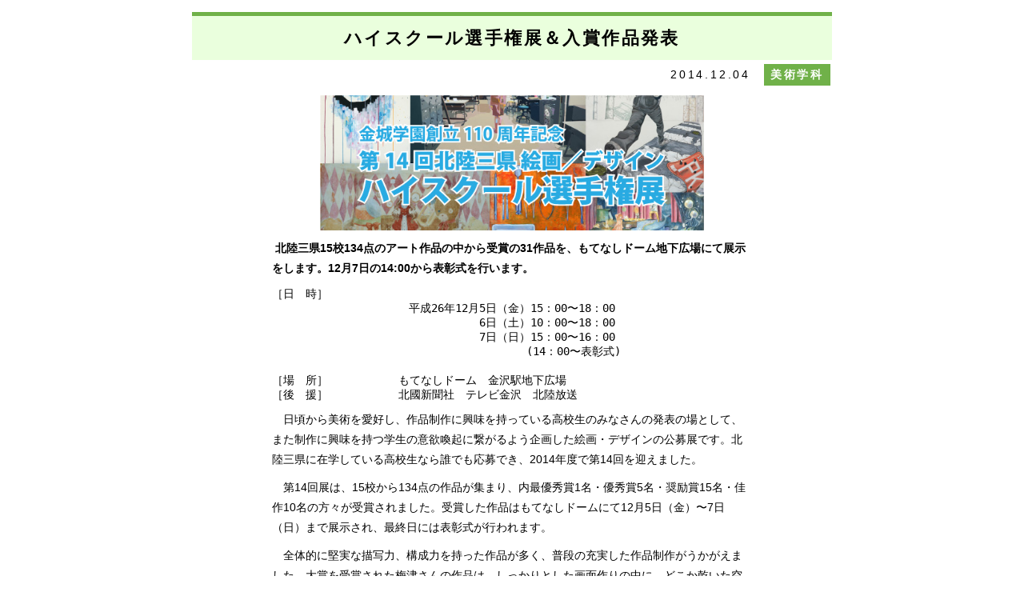

--- FILE ---
content_type: text/html; charset=UTF-8
request_url: https://www.kinjo.ac.jp/kjc/wp/?p=424
body_size: 9184
content:
<?xml version="1.0" encoding="UTF-8"?><!DOCTYPE html PUBLIC "-//W3C//DTD XHTML 1.0 Transitional//EN" "http://www.w3.org/TR/xhtml1/DTD/xhtml1-transitional.dtd">
<html xmlns="http://www.w3.org/1999/xhtml">
<head>
	<meta http-equiv="Content-Type" content="text/html; charset=UTF-8" />
	<meta http-equiv="Content-Style-Type" content="text/css" />
	<meta name="keywords" content="金城大学短期大学部,石川県,短大,ビジネス,美術,幼児教育,福祉"/>
	<meta name="description" content="金城短期大学部情報"/>
<title>金城学園│金城大学短期大学部</title>	

<link rel="stylesheet" type="text/css" media="all" href="https://www.kinjo.ac.jp/kjc/common/css/sinchaku_kiji.css" />
<link rel="stylesheet" type="text/css" media="all" href="https://www.kinjo.ac.jp/kjc/wp/wp-content/themes/kjc-theme/style-entry.css" />
<script type="text/javascript" src="https://www.kinjo.ac.jp/kjc/common/js/jquery-2.1.4.min.js"></script>
<script type="text/javascript" src="https://www.kinjo.ac.jp/kjc/wp/wp-content/themes/kjc-theme/custom-style.js"></script>
<meta property='og:title' content='ハイスクール選手権展＆入賞作品発表' />
<meta property='og:url' content='https://www.kinjo.ac.jp/kjc/wp/?p=424' />
<meta property='og:image' content='https://www.kinjo.ac.jp/kjc/wp/wp-content/uploads/2014/12/top1.jpg' />
<!-- Google Tag Manager -->
<script>(function(w,d,s,l,i){w[l]=w[l]||[];w[l].push({'gtm.start':
new Date().getTime(),event:'gtm.js'});var f=d.getElementsByTagName(s)[0],
j=d.createElement(s),dl=l!='dataLayer'?'&l='+l:'';j.async=true;j.src=
'https://www.googletagmanager.com/gtm.js?id='+i+dl;f.parentNode.insertBefore(j,f);
})(window,document,'script','dataLayer','GTM-N55J4VD');</script>
<!-- End Google Tag Manager -->
</head>
<body>
<!-- Google Tag Manager (noscript) -->
<noscript><iframe src="https://www.googletagmanager.com/ns.html?id=GTM-N55J4VD"
height="0" width="0" style="display:none;visibility:hidden"></iframe></noscript>
<!-- End Google Tag Manager (noscript) -->

<div class="container">
	
		
<!-- 記事タイトル -->
		<h1 class="entry-title_art">
			ハイスクール選手権展＆入賞作品発表		</h1>
		
		<!--日付とカテゴリ-->
		<div class="clearfix">
			<p class="float_right date"><span>2014.12.04</span>　<a href="https://www.kinjo.ac.jp/kjc/wp/?cat=4"><span class="ico ico_art">美術学科</span></a></p>
			
		</div>
		
		<!-- 記事内容 start -->
		<div class="entry-content">
			<p style="text-align: left;"><a href="https://www.kinjo.ac.jp/kjc/wp/wp-content/uploads/2014/12/top1.jpg"><img loading="lazy" class="aligncenter wp-image-447" src="https://www.kinjo.ac.jp/kjc/wp/wp-content/uploads/2014/12/top1.jpg" alt="top1" width="480" height="169" /></a></p>
<p style="text-align: left;"> <strong>北陸三県</strong><strong>15</strong><strong>校</strong><strong>134</strong><strong>点のアート作品の中から受賞の</strong><strong>31</strong><strong>作品を、</strong><strong>もてなしドーム地下広場にて展示をします。12月7日の14:00から表彰式を行います。</strong></p>
<pre>［日　時］        </pre>
<pre style="text-align: center;">平成26年12月5日（金）15：00〜18：00
　　　　    6日（土）10：00〜18：00
　　　　    7日（日）15：00〜16：00</pre>
<pre style="text-align: center;">　　　　　　　　　　　(14：00〜表彰式)

</pre>
<pre>［場　所］           もてなしドーム　金沢駅地下広場</pre>
<pre>［後　援］           北國新聞社　テレビ金沢　北陸放送</pre>
<p style="text-align: left;">　日頃から美術を愛好し、作品制作に興味を持っている高校生のみなさんの発表の場として、また制作に興味を持つ学生の意欲喚起に繋がるよう企画した絵画・デザインの公募展です。北陸三県に在学している高校生なら誰でも応募でき、2014年度で第14回を迎えました。</p>
<p style="text-align: left;">　第14回展は、15校から134点の作品が集まり、内最優秀賞1名・優秀賞5名・奨励賞15名・佳作10名の方々が受賞されました。受賞した作品はもてなしドームにて12月5日（金）〜7日（日）まで展示され、最終日には表彰式が行われます。</p>
<p style="text-align: left;">　全体的に堅実な描写力、構成力を持った作品が多く、普段の充実した作品制作がうかがえました。大賞を受賞された梅津さんの作品は、しっかりとした画面作りの中に、どこか乾いた空気感が漂った魅力的な作品で、デザイン・絵画の教員ともに納得の大賞受賞となりました。今回は全体的に時代の空気を反映したかのような、内省的な作品に魅力あるものが多かったように思います。</p>
<p style="text-align: left;"> </p>

		<style type="text/css">
			#gallery-1 {
				margin: auto;
			}
			#gallery-1 .gallery-item {
				float: left;
				margin-top: 10px;
				text-align: center;
				width: 50%;
			}
			#gallery-1 img {
				border: 2px solid #cfcfcf;
			}
			#gallery-1 .gallery-caption {
				margin-left: 0;
			}
			/* see gallery_shortcode() in wp-includes/media.php */
		</style>
		<div id='gallery-1' class='gallery galleryid-424 gallery-columns-2 gallery-size-thumbnail'><dl class='gallery-item'>
			<dt class='gallery-icon landscape'>
				<a href='https://www.kinjo.ac.jp/kjc/wp/wp-content/uploads/2014/12/01imezu.png'><img width="150" height="106" src="https://www.kinjo.ac.jp/kjc/wp/wp-content/uploads/2014/12/01imezu.png" class="attachment-thumbnail size-thumbnail" alt="" loading="lazy" aria-describedby="gallery-1-543" /></a>
			</dt>
				<dd class='wp-caption-text gallery-caption' id='gallery-1-543'>
				「アタラクシア」<br>
石川県立工業高校 3年　梅津 栞<br>
最優秀賞
				</dd></dl><dl class='gallery-item'>
			<dt class='gallery-icon portrait'>
				<a href='https://www.kinjo.ac.jp/kjc/wp/wp-content/uploads/2014/12/02sakai.png'><img width="119" height="150" src="https://www.kinjo.ac.jp/kjc/wp/wp-content/uploads/2014/12/02sakai.png" class="attachment-thumbnail size-thumbnail" alt="" loading="lazy" aria-describedby="gallery-1-544" /></a>
			</dt>
				<dd class='wp-caption-text gallery-caption' id='gallery-1-544'>
				「崇高なる美」<br>
富山第一高校 3年　酒井 紫帆<br>
優秀賞
				</dd></dl><br style="clear: both" /><dl class='gallery-item'>
			<dt class='gallery-icon portrait'>
				<a href='https://www.kinjo.ac.jp/kjc/wp/wp-content/uploads/2014/12/03yamakawa.png'><img width="107" height="150" src="https://www.kinjo.ac.jp/kjc/wp/wp-content/uploads/2014/12/03yamakawa.png" class="attachment-thumbnail size-thumbnail" alt="" loading="lazy" aria-describedby="gallery-1-545" /></a>
			</dt>
				<dd class='wp-caption-text gallery-caption' id='gallery-1-545'>
				「我が道を逝く自分の意思」<br>
富山第一高校 1年　山川 風花<br>
優秀賞
				</dd></dl><dl class='gallery-item'>
			<dt class='gallery-icon landscape'>
				<a href='https://www.kinjo.ac.jp/kjc/wp/wp-content/uploads/2014/12/04isida.png'><img width="150" height="117" src="https://www.kinjo.ac.jp/kjc/wp/wp-content/uploads/2014/12/04isida.png" class="attachment-thumbnail size-thumbnail" alt="" loading="lazy" aria-describedby="gallery-1-546" /></a>
			</dt>
				<dd class='wp-caption-text gallery-caption' id='gallery-1-546'>
				「memory」<br>
金沢伏見高校3年　石田 衣里<br>
優秀賞
				</dd></dl><br style="clear: both" /><dl class='gallery-item'>
			<dt class='gallery-icon landscape'>
				<a href='https://www.kinjo.ac.jp/kjc/wp/wp-content/uploads/2014/12/05nakada.png'><img width="150" height="107" src="https://www.kinjo.ac.jp/kjc/wp/wp-content/uploads/2014/12/05nakada.png" class="attachment-thumbnail size-thumbnail" alt="" loading="lazy" aria-describedby="gallery-1-547" /></a>
			</dt>
				<dd class='wp-caption-text gallery-caption' id='gallery-1-547'>
				「わたしのへや」<br>
七尾東雲高校1年　中田 あかね<br>
優秀賞
				</dd></dl><dl class='gallery-item'>
			<dt class='gallery-icon portrait'>
				<a href='https://www.kinjo.ac.jp/kjc/wp/wp-content/uploads/2014/12/06fujitake.png'><img width="106" height="150" src="https://www.kinjo.ac.jp/kjc/wp/wp-content/uploads/2014/12/06fujitake.png" class="attachment-thumbnail size-thumbnail" alt="" loading="lazy" aria-describedby="gallery-1-548" /></a>
			</dt>
				<dd class='wp-caption-text gallery-caption' id='gallery-1-548'>
				「eager」<br>
金沢中央高校4年　藤竹 綾華<br>
優秀賞
				</dd></dl><br style="clear: both" />
		</div>

<p> <a href="https://www.kinjo.ac.jp/kjc/wp/wp-content/uploads/2014/12/ichiran.png"><img loading="lazy" class="aligncenter size-full wp-image-549" src="https://www.kinjo.ac.jp/kjc/wp/wp-content/uploads/2014/12/ichiran.png" alt="受賞者一覧" width="492" height="712" /></a></p>
<p>&nbsp;</p>
		</div>
		<!-- 記事内容 end -->
	
	<!-- main end-->
</div>
</body>
</html>


--- FILE ---
content_type: text/css
request_url: https://www.kinjo.ac.jp/kjc/wp/wp-content/themes/kjc-theme/style-entry.css
body_size: 5487
content:
/*
Theme Name: Kinjo University 短期大学部
Theme URI: 
Author: Yoshida-P.inc
Author URI: 
Description: 
Version: 1.0
License: 
License URI: 
Tags: 
Text Domain: Kinjo University

*/

html, div, span, applet, object, iframe,
h1, h2, h3, h4, h5, h6, p, blockquote, pre,
a, abbr, acronym, address, big, cite, code,
del, dfn, em, font, img, ins, kbd, q, s, samp,
small, strike, strong, sub, sup, tt, var,
b, u, i, center,
dl, dt, dd, ol, ul, li,
fieldset, form, label, legend,
table, caption, tbody, tfoot, thead, tr, th, td {
	margin: 0;
	padding: 0;
	border: 0;
	outline: 0;
	font-size: 100%;
	vertical-align: baseline;
	background: transparent;
}

	/*記事タイトル*/
	.entry-title_business{
		background-color: #dbf4f8;
		border-top: solid 5px #18bcd5;
		font-size: 1.8em !important;
		font-weight: bold;
		line-height: 1.2em;
		padding: 15px 10px;
		margin-top: 15px;
		margin-bottom: 5px;
		text-align: center;
	}

	.entry-title_art{
		background-color: #eaffdd;
		border-top: solid 5px #70b149;
		font-size: 1.8em !important;
		font-weight: bold;
		line-height: 1.2em;
		padding: 15px 10px;
		margin-top: 15px;
		margin-bottom: 5px;
		text-align: center;
	}

	.entry-title_child{
		background-color: #faeaed;
		border-top: solid 5px #e3889a;
		font-size: 1.8em !important;
		font-weight: bold;
		line-height: 1.2em;
		padding: 15px 10px;
		margin-top: 15px;
		margin-bottom: 5px;
		text-align: center;
	}

	.entry-title_common{
		background-color: #f7f7f7;
		border-top: solid 5px #ffc736;
		font-size: 1.8em !important;
		font-weight: bold;
		line-height: 1.2em;
		padding: 15px 10px;
		margin-top: 15px;
		margin-bottom: 5px;
		text-align: center;
	}

	.entry-title_information{
		background-color: #f7f7f7;
		border-top: solid 5px #2559c1;
		font-size: 1.8em !important;
		font-weight: bold;
		line-height: 1.2em;
		padding: 15px 10px;
		margin-top: 15px;
		margin-bottom: 5px;
		text-align: center;
	}

	.entry-title_student{
		background-color: #f7f7f7;
		border-top: solid 5px #ef7b16;
		font-size: 1.8em !important;
		font-weight: bold;
		line-height: 1.2em;
		padding: 15px 10px;
		margin-top: 15px;
		margin-bottom: 5px;
		text-align: center;
	}


	/*記事内容*/
	.entry-content{
		width: 600px;
		margin: 0 auto;
		padding: 0px 10px;
		font-size: 14px;
		letter-spacing: 0;
	}
	.entry-content h1,h2,h3,h4,h5,h6,p{
		margin:10px 0;
		line-height: 1.8;
	}
	.entry-content h1{
		font-size:1.6em !important;
		color: #0091C5;
		margin-bottom:10px;
	}
	.entry-content h2{
		font-size:1.4em !important;
		color: #0091C5;
		background-color:#d7f2fd;
		padding: 3px 10px;
	}
	.entry-content h3{
		font-size:1.2em !important;
		color: #3b9f14;
	}
	.entry-content h4{
		font-size:1.2em !important;
		color: #d4447d;
	}
	.entry-content h5{
		font-size:1.2em !important;
		color: red;
		
	}
	.entry-content h6{
		font-size:1.2em !important;
	}
	
	.entry-content table{
		border-collapse: collapse;
		margin-bottom:10px;
	}

	.entry-content table th,.entry-content td{
		border:solid 1px #ccc;
		padding: 5px;
	}
	
	.entry-content table th{
		background-color: #ececec;
		font-weight:normal;
	}

	.entry-content ul{
		margin-left: 2em;
		margin-bottom:10px;
	}
	.entry-content ul li{
		list-style: initial !important;
		padding:0px !important;
	}
	.entry-content ol{
		list-style-type: decimal;
		margin-left: 2em;
		margin-bottom:10px;
	}
	
	/*カテゴリアイコン*/
	.ico_default{
		background-color: #CCC;
		padding: 1px 8px;
		font-weight: bold;
		text-align: center;
		min-width: 50px;
		display: inline-block;
	}

	.ico_business{
		background-color: #18bcd5;
		color:#FFF;
		padding: 1px 8px;
		font-weight: bold;
		text-align: center;
		min-width: 50px;
		display: inline-block;
	}


	.ico_art{
		background-color: #70b149;
		color:#FFF;
		padding: 1px 8px;
		font-weight: bold;
		text-align: center;
		min-width: 50px;
		display: inline-block;
	}

	.ico_child{
		background-color: #e3889a;
		color:#FFF;
		padding: 1px 8px;
		font-weight: bold;
		text-align: center;
		min-width: 50px;
		display: inline-block;
	}

	.ico_common{
			background-color: #febc0e;
			color:#FFF;
			padding: 1px 8px;
			font-weight: bold;
			text-align: center;
			min-width: 50px;
			display: inline-block;
		}

	.ico_information{
			background-color: #2559c1;
			color:#FFF;
			padding: 1px 8px;
			font-weight: bold;
			text-align: center;
			min-width: 50px;
			display: inline-block;
		}

	.ico_student{
			background-color: #ef7b16;
			color:#FFF;
			padding: 1px 8px;
			font-weight: bold;
			text-align: center;
			min-width: 50px;
			display: inline-block;
		}


	/*記事日付*/
	.date{
		font-size: 14px;
		letter-spacing: 0.2em;
		margin: 0;
		margin-left: 10px;
		margin-right: 2px;
		float:left;
	}
	.float_right{
		float:right;
		margin-bottom: 2px;
	}

img.alignright { display: block; margin: 0 0 0 auto; }
img.alignleft { display: block; margin: 0 auto 0 0; }
img.aligncenter { display: block; margin: 0 auto; }

	/*20160215追加　表の配置用*/
	table.alignleft{
		clear: both!important;
		margin: 0 auto 0 0!important;
	}

	table.aligncenter{
		clear: both!important;
		margin: 0 auto!important;
	}

	table.alignright{
		clear: both!important;
		margin: 0 0 0 auto!important;
	}


--- FILE ---
content_type: application/javascript
request_url: https://www.kinjo.ac.jp/kjc/wp/wp-content/themes/kjc-theme/custom-style.js
body_size: 461
content:
/**
 投稿記事スタイル変更用JS
 */
$(function(){
	//$('div.entry-content .no-border').parents('div.entry-content table').addClass('tbl-no-border');
	
	// tableにborderが指定されている場合優先する
	$.each($('div.entry-content table'),function(){
		borderWidth = $(this).attr('border') + "px";
		if(borderWidth){
			$(this).css("border-width",borderWidth)
			$(this).find('td,th').css("border-width",borderWidth)
		}
	})
});